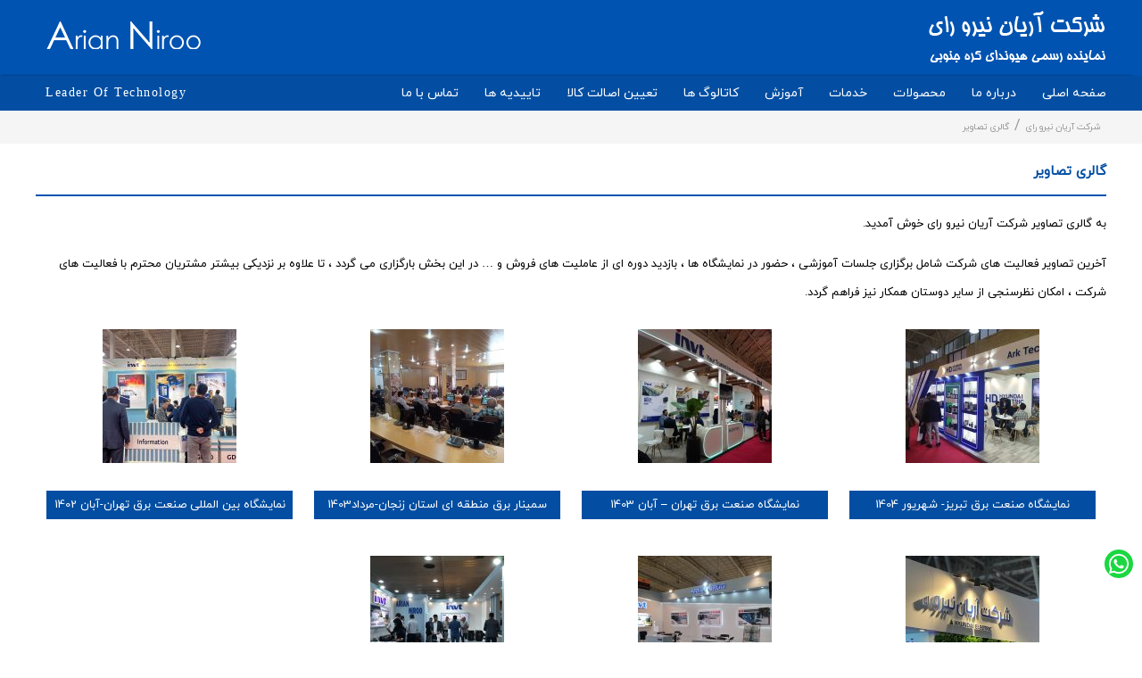

--- FILE ---
content_type: text/html; charset=UTF-8
request_url: https://arianniroo.com/%DA%AF%D8%A7%D9%84%D8%B1%DB%8C-%D8%AA%D8%B5%D8%A7%D9%88%DB%8C%D8%B1/
body_size: 8598
content:
<!DOCTYPE html>
<html dir="rtl" lang="fa-IR" dir="rtl">
<head>
    <meta charset="UTF-8">
    <meta name='robots' content='index, follow, max-image-preview:large, max-snippet:-1, max-video-preview:-1'/>
	<style>img:is([sizes="auto" i], [sizes^="auto," i]) {contain-intrinsic-size:3000px 1500px}</style>
	
	<!-- This site is optimized with the Yoast SEO plugin v26.4 - https://yoast.com/wordpress/plugins/seo/ -->
	<title>گالری تصاویر - شرکت آریان نیرو رای</title>
	<link rel="canonical" href="https://arianniroo.com/گالری-تصاویر/"/>
	<meta property="og:locale" content="fa_IR"/>
	<meta property="og:type" content="article"/>
	<meta property="og:title" content="گالری تصاویر - شرکت آریان نیرو رای"/>
	<meta property="og:description" content="به گالری تصاویر شرکت آریان نیرو رای خوش آمدید. آخرین تصاویر فعالیت های شرکت شامل برگزاری جلسات آموزشی ، حضور در نمایشگاه ها ، بازدید دوره ای از عاملیت های فروش و &#8230; در این بخش بارگزاری می گردد ، تا علاوه بر نزدیکی بیشتر مشتریان محترم با فعالیت های شرکت ، امکان نظرسنجی از سایر دوستان همکار نیز فراهم گردد."/>
	<meta property="og:url" content="https://arianniroo.com/گالری-تصاویر/"/>
	<meta property="og:site_name" content="شرکت آریان نیرو رای"/>
	<meta name="twitter:card" content="summary_large_image"/>
	<script type="application/ld+json" class="yoast-schema-graph">{"@context":"https://schema.org","@graph":[{"@type":"CollectionPage","@id":"https://arianniroo.com/%da%af%d8%a7%d9%84%d8%b1%db%8c-%d8%aa%d8%b5%d8%a7%d9%88%db%8c%d8%b1/","url":"https://arianniroo.com/%da%af%d8%a7%d9%84%d8%b1%db%8c-%d8%aa%d8%b5%d8%a7%d9%88%db%8c%d8%b1/","name":"گالری تصاویر - شرکت آریان نیرو رای","isPartOf":{"@id":"https://arianniroo.com/#website"},"primaryImageOfPage":{"@id":"https://arianniroo.com/%da%af%d8%a7%d9%84%d8%b1%db%8c-%d8%aa%d8%b5%d8%a7%d9%88%db%8c%d8%b1/#primaryimage"},"image":{"@id":"https://arianniroo.com/%da%af%d8%a7%d9%84%d8%b1%db%8c-%d8%aa%d8%b5%d8%a7%d9%88%db%8c%d8%b1/#primaryimage"},"thumbnailUrl":"https://arianniroo.com/wp-content/uploads/2025/09/Image-2-scaled.jpeg","breadcrumb":{"@id":"https://arianniroo.com/%da%af%d8%a7%d9%84%d8%b1%db%8c-%d8%aa%d8%b5%d8%a7%d9%88%db%8c%d8%b1/#breadcrumb"},"inLanguage":"fa-IR"},{"@type":"ImageObject","inLanguage":"fa-IR","@id":"https://arianniroo.com/%da%af%d8%a7%d9%84%d8%b1%db%8c-%d8%aa%d8%b5%d8%a7%d9%88%db%8c%d8%b1/#primaryimage","url":"https://arianniroo.com/wp-content/uploads/2025/09/Image-2-scaled.jpeg","contentUrl":"https://arianniroo.com/wp-content/uploads/2025/09/Image-2-scaled.jpeg","width":1920,"height":2560},{"@type":"BreadcrumbList","@id":"https://arianniroo.com/%da%af%d8%a7%d9%84%d8%b1%db%8c-%d8%aa%d8%b5%d8%a7%d9%88%db%8c%d8%b1/#breadcrumb","itemListElement":[{"@type":"ListItem","position":1,"name":"خانه","item":"https://arianniroo.com/"},{"@type":"ListItem","position":2,"name":"گالری تصاویر"}]},{"@type":"WebSite","@id":"https://arianniroo.com/#website","url":"https://arianniroo.com/","name":"شرکت آریان نیرو رای","description":"نماینده رسمی هیوندای کره جنوبی در ایران","publisher":{"@id":"https://arianniroo.com/#organization"},"potentialAction":[{"@type":"SearchAction","target":{"@type":"EntryPoint","urlTemplate":"https://arianniroo.com/?s={search_term_string}"},"query-input":{"@type":"PropertyValueSpecification","valueRequired":true,"valueName":"search_term_string"}}],"inLanguage":"fa-IR"},{"@type":"Organization","@id":"https://arianniroo.com/#organization","name":"آریان نیرو","url":"https://arianniroo.com/","logo":{"@type":"ImageObject","inLanguage":"fa-IR","@id":"https://arianniroo.com/#/schema/logo/image/","url":"https://arianniroo.com/wp-content/uploads/2022/01/arian-fav.jpg","contentUrl":"https://arianniroo.com/wp-content/uploads/2022/01/arian-fav.jpg","width":200,"height":200,"caption":"آریان نیرو"},"image":{"@id":"https://arianniroo.com/#/schema/logo/image/"}}]}</script>
	<!-- / Yoast SEO plugin. -->


<link rel="alternate" type="application/rss+xml" title="شرکت آریان نیرو رای &raquo; گالری تصاویر خوراک دسته" href="https://arianniroo.com/%da%af%d8%a7%d9%84%d8%b1%db%8c-%d8%aa%d8%b5%d8%a7%d9%88%db%8c%d8%b1/feed/"/>
<style id='classic-theme-styles-inline-css' type='text/css'>.wp-block-button__link{color:#fff;background-color:#32373c;border-radius:9999px;box-shadow:none;text-decoration:none;padding: calc(0.667em + 2px) calc(1.333em + 2px);font-size:1.125em}.wp-block-file__button{background:#32373c;color:#fff;text-decoration:none}</style>
<style id='global-styles-inline-css' type='text/css'>:root{--wp--preset--aspect-ratio--square:1;--wp--preset--aspect-ratio--4-3: 4/3;--wp--preset--aspect-ratio--3-4: 3/4;--wp--preset--aspect-ratio--3-2: 3/2;--wp--preset--aspect-ratio--2-3: 2/3;--wp--preset--aspect-ratio--16-9: 16/9;--wp--preset--aspect-ratio--9-16: 9/16;--wp--preset--color--black:#000;--wp--preset--color--cyan-bluish-gray:#abb8c3;--wp--preset--color--white:#fff;--wp--preset--color--pale-pink:#f78da7;--wp--preset--color--vivid-red:#cf2e2e;--wp--preset--color--luminous-vivid-orange:#ff6900;--wp--preset--color--luminous-vivid-amber:#fcb900;--wp--preset--color--light-green-cyan:#7bdcb5;--wp--preset--color--vivid-green-cyan:#00d084;--wp--preset--color--pale-cyan-blue:#8ed1fc;--wp--preset--color--vivid-cyan-blue:#0693e3;--wp--preset--color--vivid-purple:#9b51e0;--wp--preset--gradient--vivid-cyan-blue-to-vivid-purple:linear-gradient(135deg,rgba(6,147,227,1) 0%,#9b51e0 100%);--wp--preset--gradient--light-green-cyan-to-vivid-green-cyan:linear-gradient(135deg,#7adcb4 0%,#00d082 100%);--wp--preset--gradient--luminous-vivid-amber-to-luminous-vivid-orange:linear-gradient(135deg,rgba(252,185,0,1) 0%,rgba(255,105,0,1) 100%);--wp--preset--gradient--luminous-vivid-orange-to-vivid-red:linear-gradient(135deg,rgba(255,105,0,1) 0%,#cf2e2e 100%);--wp--preset--gradient--very-light-gray-to-cyan-bluish-gray:linear-gradient(135deg,#eee 0%,#a9b8c3 100%);--wp--preset--gradient--cool-to-warm-spectrum:linear-gradient(135deg,#4aeadc 0%,#9778d1 20%,#cf2aba 40%,#ee2c82 60%,#fb6962 80%,#fef84c 100%);--wp--preset--gradient--blush-light-purple:linear-gradient(135deg,#ffceec 0%,#9896f0 100%);--wp--preset--gradient--blush-bordeaux:linear-gradient(135deg,#fecda5 0%,#fe2d2d 50%,#6b003e 100%);--wp--preset--gradient--luminous-dusk:linear-gradient(135deg,#ffcb70 0%,#c751c0 50%,#4158d0 100%);--wp--preset--gradient--pale-ocean:linear-gradient(135deg,#fff5cb 0%,#b6e3d4 50%,#33a7b5 100%);--wp--preset--gradient--electric-grass:linear-gradient(135deg,#caf880 0%,#71ce7e 100%);--wp--preset--gradient--midnight:linear-gradient(135deg,#020381 0%,#2874fc 100%);--wp--preset--font-size--small:13px;--wp--preset--font-size--medium:20px;--wp--preset--font-size--large:36px;--wp--preset--font-size--x-large:42px;--wp--preset--spacing--20:.44rem;--wp--preset--spacing--30:.67rem;--wp--preset--spacing--40:1rem;--wp--preset--spacing--50:1.5rem;--wp--preset--spacing--60:2.25rem;--wp--preset--spacing--70:3.38rem;--wp--preset--spacing--80:5.06rem;--wp--preset--shadow--natural:6px 6px 9px rgba(0,0,0,.2);--wp--preset--shadow--deep:12px 12px 50px rgba(0,0,0,.4);--wp--preset--shadow--sharp:6px 6px 0 rgba(0,0,0,.2);--wp--preset--shadow--outlined:6px 6px 0 -3px rgba(255,255,255,1) , 6px 6px rgba(0,0,0,1);--wp--preset--shadow--crisp:6px 6px 0 rgba(0,0,0,1)}:where(.is-layout-flex){gap:.5em}:where(.is-layout-grid){gap:.5em}body .is-layout-flex{display:flex}.is-layout-flex{flex-wrap:wrap;align-items:center}.is-layout-flex > :is(*, div){margin:0}body .is-layout-grid{display:grid}.is-layout-grid > :is(*, div){margin:0}:where(.wp-block-columns.is-layout-flex){gap:2em}:where(.wp-block-columns.is-layout-grid){gap:2em}:where(.wp-block-post-template.is-layout-flex){gap:1.25em}:where(.wp-block-post-template.is-layout-grid){gap:1.25em}.has-black-color{color:var(--wp--preset--color--black)!important}.has-cyan-bluish-gray-color{color:var(--wp--preset--color--cyan-bluish-gray)!important}.has-white-color{color:var(--wp--preset--color--white)!important}.has-pale-pink-color{color:var(--wp--preset--color--pale-pink)!important}.has-vivid-red-color{color:var(--wp--preset--color--vivid-red)!important}.has-luminous-vivid-orange-color{color:var(--wp--preset--color--luminous-vivid-orange)!important}.has-luminous-vivid-amber-color{color:var(--wp--preset--color--luminous-vivid-amber)!important}.has-light-green-cyan-color{color:var(--wp--preset--color--light-green-cyan)!important}.has-vivid-green-cyan-color{color:var(--wp--preset--color--vivid-green-cyan)!important}.has-pale-cyan-blue-color{color:var(--wp--preset--color--pale-cyan-blue)!important}.has-vivid-cyan-blue-color{color:var(--wp--preset--color--vivid-cyan-blue)!important}.has-vivid-purple-color{color:var(--wp--preset--color--vivid-purple)!important}.has-black-background-color{background-color:var(--wp--preset--color--black)!important}.has-cyan-bluish-gray-background-color{background-color:var(--wp--preset--color--cyan-bluish-gray)!important}.has-white-background-color{background-color:var(--wp--preset--color--white)!important}.has-pale-pink-background-color{background-color:var(--wp--preset--color--pale-pink)!important}.has-vivid-red-background-color{background-color:var(--wp--preset--color--vivid-red)!important}.has-luminous-vivid-orange-background-color{background-color:var(--wp--preset--color--luminous-vivid-orange)!important}.has-luminous-vivid-amber-background-color{background-color:var(--wp--preset--color--luminous-vivid-amber)!important}.has-light-green-cyan-background-color{background-color:var(--wp--preset--color--light-green-cyan)!important}.has-vivid-green-cyan-background-color{background-color:var(--wp--preset--color--vivid-green-cyan)!important}.has-pale-cyan-blue-background-color{background-color:var(--wp--preset--color--pale-cyan-blue)!important}.has-vivid-cyan-blue-background-color{background-color:var(--wp--preset--color--vivid-cyan-blue)!important}.has-vivid-purple-background-color{background-color:var(--wp--preset--color--vivid-purple)!important}.has-black-border-color{border-color:var(--wp--preset--color--black)!important}.has-cyan-bluish-gray-border-color{border-color:var(--wp--preset--color--cyan-bluish-gray)!important}.has-white-border-color{border-color:var(--wp--preset--color--white)!important}.has-pale-pink-border-color{border-color:var(--wp--preset--color--pale-pink)!important}.has-vivid-red-border-color{border-color:var(--wp--preset--color--vivid-red)!important}.has-luminous-vivid-orange-border-color{border-color:var(--wp--preset--color--luminous-vivid-orange)!important}.has-luminous-vivid-amber-border-color{border-color:var(--wp--preset--color--luminous-vivid-amber)!important}.has-light-green-cyan-border-color{border-color:var(--wp--preset--color--light-green-cyan)!important}.has-vivid-green-cyan-border-color{border-color:var(--wp--preset--color--vivid-green-cyan)!important}.has-pale-cyan-blue-border-color{border-color:var(--wp--preset--color--pale-cyan-blue)!important}.has-vivid-cyan-blue-border-color{border-color:var(--wp--preset--color--vivid-cyan-blue)!important}.has-vivid-purple-border-color{border-color:var(--wp--preset--color--vivid-purple)!important}.has-vivid-cyan-blue-to-vivid-purple-gradient-background{background:var(--wp--preset--gradient--vivid-cyan-blue-to-vivid-purple)!important}.has-light-green-cyan-to-vivid-green-cyan-gradient-background{background:var(--wp--preset--gradient--light-green-cyan-to-vivid-green-cyan)!important}.has-luminous-vivid-amber-to-luminous-vivid-orange-gradient-background{background:var(--wp--preset--gradient--luminous-vivid-amber-to-luminous-vivid-orange)!important}.has-luminous-vivid-orange-to-vivid-red-gradient-background{background:var(--wp--preset--gradient--luminous-vivid-orange-to-vivid-red)!important}.has-very-light-gray-to-cyan-bluish-gray-gradient-background{background:var(--wp--preset--gradient--very-light-gray-to-cyan-bluish-gray)!important}.has-cool-to-warm-spectrum-gradient-background{background:var(--wp--preset--gradient--cool-to-warm-spectrum)!important}.has-blush-light-purple-gradient-background{background:var(--wp--preset--gradient--blush-light-purple)!important}.has-blush-bordeaux-gradient-background{background:var(--wp--preset--gradient--blush-bordeaux)!important}.has-luminous-dusk-gradient-background{background:var(--wp--preset--gradient--luminous-dusk)!important}.has-pale-ocean-gradient-background{background:var(--wp--preset--gradient--pale-ocean)!important}.has-electric-grass-gradient-background{background:var(--wp--preset--gradient--electric-grass)!important}.has-midnight-gradient-background{background:var(--wp--preset--gradient--midnight)!important}.has-small-font-size{font-size:var(--wp--preset--font-size--small)!important}.has-medium-font-size{font-size:var(--wp--preset--font-size--medium)!important}.has-large-font-size{font-size:var(--wp--preset--font-size--large)!important}.has-x-large-font-size{font-size:var(--wp--preset--font-size--x-large)!important}:where(.wp-block-post-template.is-layout-flex){gap:1.25em}:where(.wp-block-post-template.is-layout-grid){gap:1.25em}:where(.wp-block-columns.is-layout-flex){gap:2em}:where(.wp-block-columns.is-layout-grid){gap:2em}:root :where(.wp-block-pullquote){font-size:1.5em;line-height:1.6}</style>
<link rel='stylesheet' id='responsive-lightbox-nivo-css' href='https://arianniroo.com/wp-content/plugins/responsive-lightbox/assets/nivo/nivo-lightbox.css?ver=2.3.5' type='text/css' media='all'/>
<link rel='stylesheet' id='responsive-lightbox-nivo-default-css' href='https://arianniroo.com/wp-content/plugins/responsive-lightbox/assets/nivo/themes/default/default.css?ver=2.3.5' type='text/css' media='all'/>
<script type="text/javascript" src="https://arianniroo.com/wp-includes/js/jquery/jquery.js?ver=3.7.1" id="jquery-core-js"></script>
<script type="text/javascript" src="https://arianniroo.com/wp-includes/js/jquery/jquery-migrate.js?ver=3.4.1" id="jquery-migrate-js"></script>
<script type="text/javascript" src="https://arianniroo.com/wp-content/plugins/responsive-lightbox/assets/nivo/nivo-lightbox.js?ver=2.3.5" id="responsive-lightbox-nivo-js"></script>
<script type="text/javascript" src="https://arianniroo.com/wp-includes/js/underscore.min.js?ver=1.13.7" id="underscore-js"></script>
<script type="text/javascript" src="https://arianniroo.com/wp-content/plugins/responsive-lightbox/assets/infinitescroll/infinite-scroll.pkgd.js?ver=6.8.3" id="responsive-lightbox-infinite-scroll-js"></script>
<script type="text/javascript" id="responsive-lightbox-js-extra">//<![CDATA[
var rlArgs={"script":"nivo","selector":"lightbox","customEvents":"","activeGalleries":"1","effect":"fade","clickOverlayToClose":"1","keyboardNav":"1","errorMessage":"The requested content cannot be loaded. Please try again later.","woocommerce_gallery":"0","ajaxurl":"https:\/\/arianniroo.com\/wp-admin\/admin-ajax.php","nonce":"85aeae0898","preview":"false","postId":"1561"};
//]]></script>
<script type="text/javascript" src="https://arianniroo.com/wp-content/plugins/responsive-lightbox/js/front.js?ver=2.3.5" id="responsive-lightbox-js"></script>
<link rel="https://api.w.org/" href="https://arianniroo.com/wp-json/"/><link rel="alternate" title="JSON" type="application/json" href="https://arianniroo.com/wp-json/wp/v2/categories/39"/><link rel="EditURI" type="application/rsd+xml" title="RSD" href="https://arianniroo.com/xmlrpc.php?rsd"/>
<link rel="apple-touch-icon" sizes="180x180" href="/wp-content/uploads/fbrfg/apple-touch-icon.png">
<link rel="icon" type="image/png" sizes="32x32" href="/wp-content/uploads/fbrfg/favicon-32x32.png">
<link rel="icon" type="image/png" sizes="16x16" href="/wp-content/uploads/fbrfg/favicon-16x16.png">
<link rel="manifest" href="/wp-content/uploads/fbrfg/site.webmanifest">
<link rel="mask-icon" href="/wp-content/uploads/fbrfg/safari-pinned-tab.svg" color="#5bbad5">
<link rel="shortcut icon" href="/wp-content/uploads/fbrfg/favicon.ico">
<meta name="msapplication-TileColor" content="#da532c">
<meta name="msapplication-config" content="/wp-content/uploads/fbrfg/browserconfig.xml">
<meta name="theme-color" content="#ffffff"><!-- Analytics by WP Statistics - https://wp-statistics.com -->
    <meta name="description" content="نماینده رسمی هیوندای کره جنوبی در ایران">
    <meta name="viewport" content="width=device-width, initial-scale=1"/>
    <link rel="stylesheet" type="text/css" href="https://arianniroo.com/wp-content/themes/arianniroo/style.css?v=1.008"/>
    <script type="text/javascript" src="https://arianniroo.com/wp-content/themes/arianniroo/js/jquery.js"></script>
    <link rel="stylesheet" type="text/css" href="https://arianniroo.com/wp-content/themes/arianniroo/slick/slick.css"/>
    <link rel="stylesheet" type="text/css" href="https://arianniroo.com/wp-content/themes/arianniroo/slick/slick-theme.css"/>
    <script type="text/javascript" src="https://arianniroo.com/wp-content/themes/arianniroo/slick/slick.min.js"></script>
    <script type="text/javascript" src="https://arianniroo.com/wp-content/themes/arianniroo/js/theme.js"></script>
    <link rel="apple-touch-icon" sizes="57x57" href="https://arianniroo.com/wp-content/themes/arianniroo/image/favicon/favicon.ico">
    <link rel="manifest" href="https://arianniroo.com/wp-content/themes/arianniroo/image/favicon/manifest.json">
    <meta name="msapplication-TileColor" content="#0053b1">
    <meta name="theme-color" content="#0053b1">
    <script async>window.onload=function(){$(".slick-track").attr('aria-label','Slider');}
if('serviceWorker'in navigator){navigator.serviceWorker.register('https://arianniroo.com/sw.js').then(registration=>{console.log("Service Worker Registered");}).catch(e=>console.log(e));}</script>
</head>

<header>
	<div class="contianer_full background_color">
		<div class="contianer pre_header">
			<div class="right_logo">
				<a href="https://arianniroo.com">
					<img src="https://arianniroo.com/wp-content/themes/arianniroo/image/logo.png" alt="logo Arian Niroo" width="200" height="75">
					<!--<h1>شرکت آریان نیرو رای</h1>-->
					<!--<h2>نماینده رسمی هیوندای کره جنوبی</h2>-->
				</a>
			</div>
			<div class="left_logo">
				<img src="https://arianniroo.com/wp-content/themes/arianniroo/image/Arian.png" alt="hyundai" width="177" height="69">
			</div>
			                

			

		</div>
	</div>
	<div class="contianer_full background_menu">
		<div class="contianer">
			<div class="menu-main-container"><ul id="menu-main" class="arian_niroo_menu"><li class="menu-item menu-item-type-custom menu-item-object-custom menu-item-home menu-item-11"><a href="http://arianniroo.com">صفحه اصلی</a></li>
<li class="menu-item menu-item-type-post_type menu-item-object-page menu-item-203"><a href="https://arianniroo.com/%d9%85%d8%b9%d8%b1%d9%81%db%8c-%d8%b4%d8%b1%da%a9%d8%aa-%d8%a2%d8%b1%db%8c%d8%a7%d9%86-%d9%86%db%8c%d8%b1%d9%88/">درباره ما</a></li>
<li class="product_item menu-item menu-item-type-custom menu-item-object-custom menu-item-has-children menu-item-15"><a href="http://arianniroo.com/category/%d9%85%d8%ad%d8%b5%d9%88%d9%84%d8%a7%d8%aa/">محصولات</a>
<ul class="sub-menu">
	<li class="lvl-1 menu-item menu-item-type-taxonomy menu-item-object-category menu-item-has-children menu-item-445"><a href="https://arianniroo.com/%d9%85%d8%ad%d8%b5%d9%88%d9%84%d8%a7%d8%aa/%d9%87%db%8c%d9%88%d9%86%d8%af%d8%a7%db%8c-hyundai/">هیوندای | HYUNDAI</a>
	<ul class="sub-menu">
		<li class="menu-item menu-item-type-taxonomy menu-item-object-category menu-item-451"><a href="https://arianniroo.com/%d9%85%d8%ad%d8%b5%d9%88%d9%84%d8%a7%d8%aa/%d9%87%db%8c%d9%88%d9%86%d8%af%d8%a7%db%8c-hyundai/%da%a9%d9%84%db%8c%d8%af%d9%87%d8%a7%db%8c-%d9%85%db%8c%d9%86%db%8c%d8%a7%d8%aa%d9%88%d8%b1%db%8c-mcb/">کلیدهای مینیاتوری MCB</a></li>
		<li class="menu-item menu-item-type-taxonomy menu-item-object-category menu-item-450"><a href="https://arianniroo.com/%d9%85%d8%ad%d8%b5%d9%88%d9%84%d8%a7%d8%aa/%d9%87%db%8c%d9%88%d9%86%d8%af%d8%a7%db%8c-hyundai/%da%a9%d9%84%db%8c%d8%af%d9%87%d8%a7%db%8c-%d8%a7%d8%aa%d9%88%d9%85%d8%a7%d8%aa%db%8c%da%a9-%da%a9%d8%a7%d9%85%d9%be%da%a9%d8%aa-mccb/">کلیدهای اتوماتیک کمپکت MCCB</a></li>
		<li class="menu-item menu-item-type-taxonomy menu-item-object-category menu-item-452"><a href="https://arianniroo.com/%d9%85%d8%ad%d8%b5%d9%88%d9%84%d8%a7%d8%aa/%d9%87%db%8c%d9%88%d9%86%d8%af%d8%a7%db%8c-hyundai/%da%a9%d9%84%db%8c%d8%af%d9%87%d8%a7%db%8c-%d9%87%d9%88%d8%a7%db%8c%db%8c-acb/">کلیدهای هوایی ACB</a></li>
		<li class="menu-item menu-item-type-taxonomy menu-item-object-category menu-item-454"><a href="https://arianniroo.com/%d9%85%d8%ad%d8%b5%d9%88%d9%84%d8%a7%d8%aa/%d9%87%db%8c%d9%88%d9%86%d8%af%d8%a7%db%8c-hyundai/%da%a9%d9%86%d8%aa%d8%a7%da%a9%d8%aa%d9%88%d8%b1-mc/">کنتاکتور MC</a></li>
		<li class="menu-item menu-item-type-taxonomy menu-item-object-category menu-item-651"><a href="https://arianniroo.com/%d9%85%d8%ad%d8%b5%d9%88%d9%84%d8%a7%d8%aa/%d9%87%db%8c%d9%88%d9%86%d8%af%d8%a7%db%8c-hyundai/%d8%a8%db%8c%d9%85%d8%aa%d8%a7%d9%84-tor/">بیمتال TOR</a></li>
		<li class="menu-item menu-item-type-taxonomy menu-item-object-category menu-item-449"><a href="https://arianniroo.com/%d9%85%d8%ad%d8%b5%d9%88%d9%84%d8%a7%d8%aa/%d9%87%db%8c%d9%88%d9%86%d8%af%d8%a7%db%8c-hyundai/%da%a9%d9%84%db%8c%d8%af-%d8%ad%d8%b1%d8%a7%d8%b1%d8%aa%db%8c-mms/">کلید حرارتی MMS</a></li>
		<li class="menu-item menu-item-type-taxonomy menu-item-object-category menu-item-448"><a href="https://arianniroo.com/%d9%85%d8%ad%d8%b5%d9%88%d9%84%d8%a7%d8%aa/%d9%87%db%8c%d9%88%d9%86%d8%af%d8%a7%db%8c-hyundai/%d8%b1%d9%84%d9%87-%d8%ad%d9%81%d8%a7%d8%b8%d8%aa-%d9%85%d9%88%d8%aa%d9%88%d8%b1-%d8%af%db%8c%d8%ac%db%8c%d8%aa%d8%a7%d9%84-mpdr/">رله حفاظت موتور دیجیتال MPDR</a></li>
		<li class="menu-item menu-item-type-taxonomy menu-item-object-category menu-item-447"><a href="https://arianniroo.com/%d9%85%d8%ad%d8%b5%d9%88%d9%84%d8%a7%d8%aa/%d9%87%db%8c%d9%88%d9%86%d8%af%d8%a7%db%8c-hyundai/%d8%af%da%98%d9%86%da%a9%d8%aa%d9%88%d8%b1-%d8%ae%d9%84%d8%a7%d8%a1-vcb/">دژنکتور خلاء VCB</a></li>
		<li class="menu-item menu-item-type-taxonomy menu-item-object-category menu-item-453"><a href="https://arianniroo.com/%d9%85%d8%ad%d8%b5%d9%88%d9%84%d8%a7%d8%aa/%d9%87%db%8c%d9%88%d9%86%d8%af%d8%a7%db%8c-hyundai/%da%a9%d9%86%d8%aa%d8%a7%da%a9%d8%aa%d9%88%d8%b1-%d8%ae%d9%84%d8%a7%d8%a1-vc/">کنتاکتور خلاء VC</a></li>
		<li class="menu-item menu-item-type-taxonomy menu-item-object-category menu-item-446"><a href="https://arianniroo.com/%d9%85%d8%ad%d8%b5%d9%88%d9%84%d8%a7%d8%aa/%d9%87%db%8c%d9%88%d9%86%d8%af%d8%a7%db%8c-hyundai/%d8%af%d8%b1%d8%a7%db%8c%d9%88/">درایو</a></li>
	</ul>
</li>
	<li class="lvl-1 menu-item menu-item-type-taxonomy menu-item-object-category menu-item-has-children menu-item-455"><a href="https://arianniroo.com/%d9%85%d8%ad%d8%b5%d9%88%d9%84%d8%a7%d8%aa/%d8%a7%db%8c%d9%86%d9%88%d8%aa-invt/">اینوت | INVT</a>
	<ul class="sub-menu">
		<li class="menu-item menu-item-type-taxonomy menu-item-object-category menu-item-456"><a href="https://arianniroo.com/%d9%85%d8%ad%d8%b5%d9%88%d9%84%d8%a7%d8%aa/%d8%a7%db%8c%d9%86%d9%88%d8%aa-invt/%d8%af%d8%b1%d8%a7%db%8c%d9%88-lv/">درایو LV</a></li>
		<li class="menu-item menu-item-type-taxonomy menu-item-object-category menu-item-457"><a href="https://arianniroo.com/%d9%85%d8%ad%d8%b5%d9%88%d9%84%d8%a7%d8%aa/%d8%a7%db%8c%d9%86%d9%88%d8%aa-invt/%d8%af%d8%b1%d8%a7%db%8c%d9%88-mv/">درایو MV</a></li>
		<li class="menu-item menu-item-type-taxonomy menu-item-object-category menu-item-1652"><a href="https://arianniroo.com/%d9%85%d8%ad%d8%b5%d9%88%d9%84%d8%a7%d8%aa/%d8%a7%db%8c%d9%86%d9%88%d8%aa-invt/servo-system/">Servo System</a></li>
		<li class="menu-item menu-item-type-post_type menu-item-object-post menu-item-1554"><a href="https://arianniroo.com/%d9%85%d8%ad%d8%b5%d9%88%d9%84%d8%a7%d8%aa-invt-hmi/">HMI</a></li>
		<li class="menu-item menu-item-type-post_type menu-item-object-post menu-item-1607"><a href="https://arianniroo.com/plc-and-motion-controller/">PLC and Motion Controller</a></li>
		<li class="menu-item menu-item-type-taxonomy menu-item-object-category menu-item-1631"><a href="https://arianniroo.com/%d9%85%d8%ad%d8%b5%d9%88%d9%84%d8%a7%d8%aa/%d8%a7%db%8c%d9%86%d9%88%d8%aa-invt/accessory/">Accessory</a></li>
	</ul>
</li>
</ul>
</li>
<li class="menu-item menu-item-type-post_type menu-item-object-page menu-item-207"><a href="https://arianniroo.com/%d8%ae%d8%af%d9%85%d8%a7%d8%aa-%d9%be%d8%b3-%d8%a7%d8%b2-%d9%81%d8%b1%d9%88%d8%b4/">خدمات</a></li>
<li class="menu-item menu-item-type-taxonomy menu-item-object-category menu-item-221"><a href="https://arianniroo.com/%d8%a2%d9%85%d9%88%d8%b2%d8%b4%db%8c/">آموزش</a></li>
<li class="menu-item menu-item-type-post_type menu-item-object-page menu-item-209"><a href="https://arianniroo.com/%da%a9%d8%a7%d8%aa%d8%a7%d9%84%d9%88%da%af/">کاتالوگ ها</a></li>
<li class="menu-item menu-item-type-custom menu-item-object-custom menu-item-1335"><a href="https://esalathhi.ir">تعیین اصالت کالا</a></li>
<li class="product_item menu-item menu-item-type-custom menu-item-object-custom menu-item-has-children menu-item-484"><a href="http://arianniroo.com/%d8%aa%d8%a7%db%8c%db%8c%d8%af%db%8c%d9%87-%d9%87%d8%a7/">تاییدیه ها</a>
<ul class="sub-menu">
	<li class="menu-item menu-item-type-post_type menu-item-object-page menu-item-486"><a href="https://arianniroo.com/%d8%aa%d8%a7%db%8c%db%8c%d8%af%db%8c%d9%87-%d9%87%d8%a7%db%8c-%d8%af%d8%a7%d8%ae%d9%84%db%8c/">تاییدیه های داخلی</a></li>
	<li class="menu-item menu-item-type-post_type menu-item-object-page menu-item-485"><a href="https://arianniroo.com/%d8%aa%d8%a7%db%8c%db%8c%d8%af%db%8c%d9%87-%d9%87%d8%a7%db%8c-%d8%ae%d8%a7%d8%b1%d8%ac%db%8c/">تاییدیه های خارجی</a></li>
</ul>
</li>
<li class="menu-item menu-item-type-post_type menu-item-object-page menu-item-281"><a href="https://arianniroo.com/%d8%aa%d9%85%d8%a7%d8%b3-%d8%a8%d8%a7-%d9%85%d8%a7/">تماس با ما</a></li>
</ul></div>			<div class="slogan"><h3>Leader Of Technology</h3></div>
		</div>
	</div>
</header>
<div class="menu_key" onclick="ShowMenu()">
  <span></span>
  <span></span>
  <span></span>
</div>
<div class="responisve_menu">
  <div class="contianer">
    <div class="menu-%d8%b1%db%8c%d8%b3%d9%be%d8%a7%d9%86%d8%b3%db%8c%d9%88-%da%af%d9%88%d8%b4%db%8c-container"><ul id="menu-%d8%b1%db%8c%d8%b3%d9%be%d8%a7%d9%86%d8%b3%db%8c%d9%88-%da%af%d9%88%d8%b4%db%8c" class="arian_niroo_menu_responsive"><li class="menu-item menu-item-type-custom menu-item-object-custom menu-item-home menu-item-506"><a href="http://arianniroo.com">صفحه اصلی</a></li>
<li class="menu-item menu-item-type-post_type menu-item-object-page menu-item-511"><a href="https://arianniroo.com/%d9%85%d8%b9%d8%b1%d9%81%db%8c-%d8%b4%d8%b1%da%a9%d8%aa-%d8%a2%d8%b1%db%8c%d8%a7%d9%86-%d9%86%db%8c%d8%b1%d9%88/">درباره ما</a></li>
<li class="product_responsive menu-item menu-item-type-taxonomy menu-item-object-category menu-item-has-children menu-item-512"><a href="https://arianniroo.com/%d9%85%d8%ad%d8%b5%d9%88%d9%84%d8%a7%d8%aa/">محصولات</a>
<ul class="sub-menu">
	<li class="hyundai_responsive menu-item menu-item-type-taxonomy menu-item-object-category menu-item-has-children menu-item-514"><a href="https://arianniroo.com/%d9%85%d8%ad%d8%b5%d9%88%d9%84%d8%a7%d8%aa/%d9%87%db%8c%d9%88%d9%86%d8%af%d8%a7%db%8c-hyundai/">هیوندای | HYUNDAI</a>
	<ul class="sub-menu">
		<li class="menu-item menu-item-type-taxonomy menu-item-object-category menu-item-523"><a href="https://arianniroo.com/%d9%85%d8%ad%d8%b5%d9%88%d9%84%d8%a7%d8%aa/%d9%87%db%8c%d9%88%d9%86%d8%af%d8%a7%db%8c-hyundai/%da%a9%d9%84%db%8c%d8%af%d9%87%d8%a7%db%8c-%d9%85%db%8c%d9%86%db%8c%d8%a7%d8%aa%d9%88%d8%b1%db%8c-mcb/">کلیدهای مینیاتوری MCB</a></li>
		<li class="menu-item menu-item-type-taxonomy menu-item-object-category menu-item-522"><a href="https://arianniroo.com/%d9%85%d8%ad%d8%b5%d9%88%d9%84%d8%a7%d8%aa/%d9%87%db%8c%d9%88%d9%86%d8%af%d8%a7%db%8c-hyundai/%da%a9%d9%84%db%8c%d8%af%d9%87%d8%a7%db%8c-%d8%a7%d8%aa%d9%88%d9%85%d8%a7%d8%aa%db%8c%da%a9-%da%a9%d8%a7%d9%85%d9%be%da%a9%d8%aa-mccb/">کلیدهای اتوماتیک کامپکت MCCB</a></li>
		<li class="menu-item menu-item-type-taxonomy menu-item-object-category menu-item-524"><a href="https://arianniroo.com/%d9%85%d8%ad%d8%b5%d9%88%d9%84%d8%a7%d8%aa/%d9%87%db%8c%d9%88%d9%86%d8%af%d8%a7%db%8c-hyundai/%da%a9%d9%84%db%8c%d8%af%d9%87%d8%a7%db%8c-%d9%87%d9%88%d8%a7%db%8c%db%8c-acb/">کلیدهای هوایی ACB</a></li>
		<li class="menu-item menu-item-type-taxonomy menu-item-object-category menu-item-526"><a href="https://arianniroo.com/%d9%85%d8%ad%d8%b5%d9%88%d9%84%d8%a7%d8%aa/%d9%87%db%8c%d9%88%d9%86%d8%af%d8%a7%db%8c-hyundai/%da%a9%d9%86%d8%aa%d8%a7%da%a9%d8%aa%d9%88%d8%b1-mc/">کنتاکتور MC</a></li>
		<li class="menu-item menu-item-type-taxonomy menu-item-object-category menu-item-650"><a href="https://arianniroo.com/%d9%85%d8%ad%d8%b5%d9%88%d9%84%d8%a7%d8%aa/%d9%87%db%8c%d9%88%d9%86%d8%af%d8%a7%db%8c-hyundai/%d8%a8%db%8c%d9%85%d8%aa%d8%a7%d9%84-tor/">بیمتال TOR</a></li>
		<li class="menu-item menu-item-type-taxonomy menu-item-object-category menu-item-521"><a href="https://arianniroo.com/%d9%85%d8%ad%d8%b5%d9%88%d9%84%d8%a7%d8%aa/%d9%87%db%8c%d9%88%d9%86%d8%af%d8%a7%db%8c-hyundai/%da%a9%d9%84%db%8c%d8%af-%d8%ad%d8%b1%d8%a7%d8%b1%d8%aa%db%8c-mms/">کلید حرارتی MMS</a></li>
		<li class="menu-item menu-item-type-taxonomy menu-item-object-category menu-item-520"><a href="https://arianniroo.com/%d9%85%d8%ad%d8%b5%d9%88%d9%84%d8%a7%d8%aa/%d9%87%db%8c%d9%88%d9%86%d8%af%d8%a7%db%8c-hyundai/%d8%b1%d9%84%d9%87-%d8%ad%d9%81%d8%a7%d8%b8%d8%aa-%d9%85%d9%88%d8%aa%d9%88%d8%b1-%d8%af%db%8c%d8%ac%db%8c%d8%aa%d8%a7%d9%84-mpdr/">رله حفاظت موتور دیجیتال MPDR</a></li>
		<li class="menu-item menu-item-type-taxonomy menu-item-object-category menu-item-519"><a href="https://arianniroo.com/%d9%85%d8%ad%d8%b5%d9%88%d9%84%d8%a7%d8%aa/%d9%87%db%8c%d9%88%d9%86%d8%af%d8%a7%db%8c-hyundai/%d8%af%da%98%d9%86%da%a9%d8%aa%d9%88%d8%b1-%d8%ae%d9%84%d8%a7%d8%a1-vcb/">دژنکتور خلاء VCB</a></li>
		<li class="menu-item menu-item-type-taxonomy menu-item-object-category menu-item-525"><a href="https://arianniroo.com/%d9%85%d8%ad%d8%b5%d9%88%d9%84%d8%a7%d8%aa/%d9%87%db%8c%d9%88%d9%86%d8%af%d8%a7%db%8c-hyundai/%da%a9%d9%86%d8%aa%d8%a7%da%a9%d8%aa%d9%88%d8%b1-%d8%ae%d9%84%d8%a7%d8%a1-vc/">کنتاکتور خلاء VC</a></li>
		<li class="menu-item menu-item-type-taxonomy menu-item-object-category menu-item-518"><a href="https://arianniroo.com/%d9%85%d8%ad%d8%b5%d9%88%d9%84%d8%a7%d8%aa/%d9%87%db%8c%d9%88%d9%86%d8%af%d8%a7%db%8c-hyundai/%d8%af%d8%b1%d8%a7%db%8c%d9%88/">درایو</a></li>
	</ul>
</li>
	<li class="invt_responsive menu-item menu-item-type-taxonomy menu-item-object-category menu-item-has-children menu-item-515"><a href="https://arianniroo.com/%d9%85%d8%ad%d8%b5%d9%88%d9%84%d8%a7%d8%aa/%d8%a7%db%8c%d9%86%d9%88%d8%aa-invt/">اینوت | INVT</a>
	<ul class="sub-menu">
		<li class="menu-item menu-item-type-taxonomy menu-item-object-category menu-item-516"><a href="https://arianniroo.com/%d9%85%d8%ad%d8%b5%d9%88%d9%84%d8%a7%d8%aa/%d8%a7%db%8c%d9%86%d9%88%d8%aa-invt/%d8%af%d8%b1%d8%a7%db%8c%d9%88-lv/">درایو LV</a></li>
		<li class="menu-item menu-item-type-taxonomy menu-item-object-category menu-item-517"><a href="https://arianniroo.com/%d9%85%d8%ad%d8%b5%d9%88%d9%84%d8%a7%d8%aa/%d8%a7%db%8c%d9%86%d9%88%d8%aa-invt/%d8%af%d8%b1%d8%a7%db%8c%d9%88-mv/">درایو MV</a></li>
	</ul>
</li>
</ul>
</li>
<li class="menu-item menu-item-type-post_type menu-item-object-page menu-item-505"><a href="https://arianniroo.com/%d8%ae%d8%af%d9%85%d8%a7%d8%aa-%d9%be%d8%b3-%d8%a7%d8%b2-%d9%81%d8%b1%d9%88%d8%b4/">خدمات</a></li>
<li class="menu-item menu-item-type-taxonomy menu-item-object-category menu-item-972"><a href="https://arianniroo.com/%d8%a2%d9%85%d9%88%d8%b2%d8%b4%db%8c/">آموزشی</a></li>
<li class="menu-item menu-item-type-post_type menu-item-object-page menu-item-508"><a href="https://arianniroo.com/%da%a9%d8%a7%d8%aa%d8%a7%d9%84%d9%88%da%af/">کاتالوگ ها</a></li>
<li class="menu-item menu-item-type-custom menu-item-object-custom menu-item-1334"><a href="https://esalathhi.ir">تعیین اصالت کالا</a></li>
<li class="menu-item menu-item-type-post_type menu-item-object-page menu-item-513"><a href="https://arianniroo.com/%d8%aa%d8%a7%db%8c%db%8c%d8%af%db%8c%d9%87-%d9%87%d8%a7/">تاییدیه ها</a></li>
<li class="menu-item menu-item-type-post_type menu-item-object-page menu-item-507"><a href="https://arianniroo.com/%d8%aa%d9%85%d8%a7%d8%b3-%d8%a8%d8%a7-%d9%85%d8%a7/">تماس با ما</a></li>
</ul></div>  </div>
</div>
<div class="breadcrumbs contianer_full">
  <div class="contianer contianer-b">
  <!-- Breadcrumb NavXT 7.4.1 -->
<span property="itemListElement" typeof="ListItem"><a property="item" typeof="WebPage" title="Go to شرکت آریان نیرو رای." href="https://arianniroo.com" class="home"><span property="name">شرکت آریان نیرو رای</span></a><meta property="position" content="1"></span>/<span property="itemListElement" typeof="ListItem"><span property="name" class="archive taxonomy category current-item">گالری تصاویر</span><meta property="url" content="https://arianniroo.com/%da%af%d8%a7%d9%84%d8%b1%db%8c-%d8%aa%d8%b5%d8%a7%d9%88%db%8c%d8%b1/"><meta property="position" content="2"></span>  </div>
</div>
	<div class="contianer">
		<div class="center-content">
			<div class="title-container"><h3 class="title">گالری تصاویر</h3></div>
			<div class="content-container">
				<div class="gallery">
					<div class="image-container">
																	</div>
				</div>
				<div class="cat-description">
					<p>به گالری تصاویر شرکت آریان نیرو رای خوش آمدید.</p>
<p>آخرین تصاویر فعالیت های شرکت شامل برگزاری جلسات آموزشی ، حضور در نمایشگاه ها ، بازدید دوره ای از عاملیت های فروش و &#8230; در این بخش بارگزاری می گردد ، تا علاوه بر نزدیکی بیشتر مشتریان محترم با فعالیت های شرکت ، امکان نظرسنجی از سایر دوستان همکار نیز فراهم گردد.</p>
				</div>
			</div>
			<div class="clear"></div>
			<div class="content-container">
												<ul class="product-list">
																	<li>
							<a href="https://arianniroo.com/%d9%86%d9%85%d8%a7%db%8c%d8%b4%da%af%d8%a7%d9%87-%d8%b5%d9%86%d8%b9%d8%aa-%d8%a8%d8%b1%d9%82-%d8%aa%d8%a8%d8%b1%db%8c%d8%b2-%d8%b4%d9%87%d8%b1%db%8c%d9%88%d8%b1-1404/">
								<div class="image-container"><img width="150" height="150" src="https://arianniroo.com/wp-content/uploads/2025/09/Image-2-150x150.jpeg" class="attachment-thumbnail size-thumbnail wp-post-image" alt="" decoding="async"/></div>
								<h4 class="title">نمایشگاه صنعت برق تبریز- شهریور 1404</h4>
							</a>
						</li>
																	<li>
							<a href="https://arianniroo.com/%d9%86%d9%85%d8%a7%db%8c%d8%b4%da%af%d8%a7%d9%87-%d8%b5%d9%86%d8%b9%d8%aa-%d8%a8%d8%b1%d9%82-%d8%aa%d9%87%d8%b1%d8%a7%d9%86-%d8%a2%d8%a8%d8%a7%d9%86-1403/">
								<div class="image-container"><img width="150" height="150" src="https://arianniroo.com/wp-content/uploads/2024/12/processed-3-150x150.jpeg" class="attachment-thumbnail size-thumbnail wp-post-image" alt="" decoding="async"/></div>
								<h4 class="title">نمایشگاه صنعت برق تهران &#8211; آبان 1403</h4>
							</a>
						</li>
																	<li>
							<a href="https://arianniroo.com/%d8%b3%d9%85%db%8c%d9%86%d8%a7%d8%b1-%d8%a8%d8%b1%d9%82-%d9%85%d9%86%d8%b7%d9%82%d9%87-%d8%a7%db%8c%db%8c-%d8%a7%d8%b3%d8%aa%d8%a7%d9%86-%d8%b2%d9%86%d8%ac%d8%a7%d9%86-%d9%85%d8%b1%d8%af%d8%a7%d8%af14/">
								<div class="image-container"><img width="150" height="150" src="https://arianniroo.com/wp-content/uploads/2024/08/media_20240812_093217_1449475061674427049-150x150.jpg" class="attachment-thumbnail size-thumbnail wp-post-image" alt="" decoding="async"/></div>
								<h4 class="title">سمینار برق منطقه ای استان زنجان-مرداد1403</h4>
							</a>
						</li>
																	<li>
							<a href="https://arianniroo.com/%d9%86%d9%85%d8%a7%db%8c%d8%b4%da%af%d8%a7%d9%87-%d8%a8%db%8c%d9%86-%d8%a7%d9%84%d9%85%d9%84%d9%84%db%8c-%d8%b5%d9%86%d8%b9%d8%aa-%d8%a8%d8%b1%d9%82-%d8%aa%d9%87%d8%b1%d8%a7%d9%86-%d8%a2%d8%a8%d8%a7/">
								<div class="image-container"><img width="150" height="150" src="https://arianniroo.com/wp-content/uploads/2023/12/C6905884-CD63-427C-A863-CDADD5705362-150x150.jpg" class="attachment-thumbnail size-thumbnail wp-post-image" alt="" decoding="async"/></div>
								<h4 class="title">نمایشگاه بین المللی صنعت برق تهران-آبان 1402</h4>
							</a>
						</li>
																	<li>
							<a href="https://arianniroo.com/%d9%86%d9%85%d8%a7%db%8c%d8%b4%da%af%d8%a7%d9%87-%d8%b5%d9%86%d8%b9%d8%aa-%d8%a8%d8%b1%d9%82-%d8%a7%d8%b5%d9%81%d9%87%d8%a7%d9%86-1402/">
								<div class="image-container"><img width="150" height="150" src="https://arianniroo.com/wp-content/uploads/2023/10/5FCFBBFE-03FB-48BD-B4F3-8938622E376E-150x150.jpg" class="attachment-thumbnail size-thumbnail wp-post-image" alt="" decoding="async"/></div>
								<h4 class="title">نمایشگاه صنعت برق اصفهان 1402</h4>
							</a>
						</li>
																	<li>
							<a href="https://arianniroo.com/%d9%86%d9%85%d8%a7%db%8c%d8%b4%da%af%d8%a7%d9%87-%da%a9%db%8c%d8%b4/">
								<div class="image-container"><img width="150" height="150" src="https://arianniroo.com/wp-content/uploads/2022/01/IMG_20200723_172642fffffffff-150x150.jpg" class="attachment-thumbnail size-thumbnail wp-post-image" alt="" decoding="async"/></div>
								<h4 class="title">نمایشگاه برق اصفهان 1399 ( اینوت )</h4>
							</a>
						</li>
																	<li>
							<a href="https://arianniroo.com/%d9%86%d9%85%d8%a7%db%8c%d8%b4%da%af%d8%a7%d9%87-%d8%aa%d8%a8%d8%b1%db%8c%d8%b2/">
								<div class="image-container"><img width="150" height="150" src="https://arianniroo.com/wp-content/uploads/2022/01/photo5861906648916933065-150x150.jpg" class="attachment-thumbnail size-thumbnail wp-post-image" alt="" decoding="async"/></div>
								<h4 class="title">نمایشگاه صنعت تبریز 1401 (اینوت)</h4>
							</a>
						</li>
									</ul>
											</div>
		</div>
	</div>
<footer>
  <div class="social">
    <p>آریان نیرو در شبکه های اجتماعی</p>
    <div class="social_media">
                              
      <a href="https://www.aparat.com/ariannirooray/videos" target="_blank" rel="noreferrer">
        <img src="https://arianniroo.com/wp-content/themes/arianniroo/image/aparat.png" alt="aparat" width="27" height="27">
      </a>
      <a href="" target="_blank" rel="noreferrer">
        <img src="https://arianniroo.com/wp-content/themes/arianniroo/image/facebook.png" alt="facebook" width="27" height="27">
      </a>
      <a href="" target="_blank" rel="noreferrer">
        <img src="https://arianniroo.com/wp-content/themes/arianniroo/image/twitter.png" alt="twitter" width="27" height="27">
      </a>
      <a href="https://t.me/arian_niroo_ray" target="_blank" rel="noreferrer">
        <img src="https://arianniroo.com/wp-content/themes/arianniroo/image/telegram.png" alt="telegram" width="27" height="27">
      </a>
      <a href="https://instagram.com/arian_niroo_ray" target="_blank" rel="noreferrer">
        <img src="https://arianniroo.com/wp-content/themes/arianniroo/image/instagram.png" alt="instagram" width="27" height="27">
      </a>
    </div>
    <p>
      <svg xmlns="http://www.w3.org/2000/svg" xmlns:xlink="http://www.w3.org/1999/xlink" width="172.156mm" height="1.411mm">
      <image x="0px" y="0px" width="100%" height="4px" xlink:href="[data-uri]"/>
      </svg>
    </p>
  </div>
  <div class="whatsapp" onclick="showModalWhatsapp();">

          <img src="https://arianniroo.com/wp-content/themes/arianniroo/image/whatsapp.png" alt="whatsapp" width="32" height="32">
    

  </div>
  <div class="contianer_full footer_background">
      <div class="contianer">
        <div class="footer_menu_row"><div class="menu-%d9%85%d9%86%d9%88-%d9%81%d9%88%d8%aa%d8%b1-container"><ul id="menu-%d9%85%d9%86%d9%88-%d9%81%d9%88%d8%aa%d8%b1" class="footer_menu"><li class="menu-item menu-item-type-post_type menu-item-object-page menu-item-493"><a href="https://arianniroo.com/%da%af%d8%a7%d9%84%d8%b1%db%8c-%d8%aa%d8%b5%d8%a7%d9%88%db%8c%d8%b1/">گالری تصاویر</a></li>
<li class="menu-item menu-item-type-post_type menu-item-object-page menu-item-494"><a href="https://arianniroo.com/%d8%aa%d8%a7%db%8c%db%8c%d8%af%db%8c%d9%87-%d9%87%d8%a7/">تاییدیه ها</a></li>
<li class="menu-item menu-item-type-post_type menu-item-object-page menu-item-496"><a href="https://arianniroo.com/%d9%85%d8%b9%d8%b1%d9%81%db%8c-%d8%b4%d8%b1%da%a9%d8%aa-%d8%a2%d8%b1%db%8c%d8%a7%d9%86-%d9%86%db%8c%d8%b1%d9%88/">معرفی شرکت</a></li>
<li class="menu-item menu-item-type-post_type menu-item-object-page menu-item-497"><a href="https://arianniroo.com/%d8%af%d8%a7%d9%86%d9%84%d9%88%d8%af-%d9%86%d8%b1%d9%85-%d8%a7%d9%81%d8%b2%d8%a7%d8%b1/">دانلود نرم افزار</a></li>
<li class="menu-item menu-item-type-custom menu-item-object-custom menu-item-1336"><a href="https://esalathhi.ir">تعیین اصالت کالا</a></li>
<li class="menu-item menu-item-type-post_type menu-item-object-page menu-item-495"><a href="https://arianniroo.com/%d8%aa%d9%85%d8%a7%d8%b3-%d8%a8%d8%a7-%d9%85%d8%a7/">تماس با ما</a></li>
</ul></div></div>
      </div>
  </div>
  <div class="footer_row">
    <div class="contianer">
      <div class="right_footer">
        <p>کلیه حقوق مادی و معنوی این وب سایت برای شرکت آریان نیرو محفوظ است.</p>
      </div>
      <div class="left_footer">
        <a href="https://arianniroo.com/%d8%af%d8%a7%d9%86%d9%84%d9%88%d8%af-%d9%86%d8%b1%d9%85-%d8%a7%d9%81%d8%b2%d8%a7%d8%b1/">
          <img src="https://arianniroo.com/wp-content/themes/arianniroo/image/android-file.png" alt="Android" width="120" height="36">
        </a>
        <a href="https://arianniroo.com/%d8%af%d8%a7%d9%86%d9%84%d9%88%d8%af-%d9%86%d8%b1%d9%85-%d8%a7%d9%81%d8%b2%d8%a7%d8%b1/">
          <img src="https://arianniroo.com/wp-content/themes/arianniroo/image/ios-file.png" alt="IOS" width="120" height="36">
        </a>
      </div>
    </div>
  </div>
  <div class="whatsapp_modal">
    <span class="close_whatsapp" onclick="closeModal()">بستن</span>
    <div class="brand_section">
        <a href="javascript:void(0);" onclick="showNext(1)">تجهیزات تابلویی</a>
        <a href="javascript:void(0);" onclick="showNext(2)">درایو</a>
    </div>

<div class="city_section hide">
    <p>
لطفاً استان خود را انتخاب نمایید.
    </p>
    <div class="city_list">
      <ul>
        <li value="2"><span>آذربایجان شرقی</span></li>
        <li value="2"><span>آذربایجان غربی</span></li>
        <li value="3"><span>اردبیل</span></li>
        <li value="1"><span>اصفهان</span></li>
        <li value="4"><span>البرز</span></li>
        <li value="4"><span>ایلام</span></li>
        <li value="0"><span>بوشهر</span></li>
        <li value="5"><span>تهران</span></li>
        <li value="1"><span>چهارمحال و بختیاری</span></li>
        <li value="1"><span>خراسان جنوبی</span></li>
        <li value="1"><span>خراسان رضوی</span></li>
        <li value="1"><span>خراسان شمالی</span></li>
        <li value="3"><span>خوزستان</span></li>
        <li value="3"><span>زنجان</span></li>
        <li value="3"><span>سمنان</span></li>
        <li value="3"><span>سیستان و بلوچستان</span></li>
        <li value="0"><span>فارس</span></li>
        <li value="3"><span>قزوین</span></li>
        <li value="2"><span>قم</span></li>
        <li value="4"><span>کردستان</span></li>
        <li value="2"><span>کرمان</span></li>
        <li value="4"><span>کرمانشاه</span></li>
        <li value="0"><span>کهگیلویه و بویر احمد</span></li>
        <li value="2"><span>گلستان</span></li>
        <li value="3"><span>گیلان</span></li>
        <li value="4"><span>لرستان</span></li>
        <li value="2"><span>مازندران</span></li>
        <li value="3"><span>مرکزی</span></li>
        <li value="2"><span>هرمزگان</span></li>
        <li value="4"><span>همدان</span></li>
        <li value="1"><span>یزد</span></li>
      </ul>
    </div>
    <div class="operator_section">

    </div>
</div> 
  </div>
<script>$('.city_list >ul>li').click(function(e){var value=$(this).attr('value');var work=$(this).attr('work');var valueCity=$(this).find('a').text();var supportVal1='<a target="_blank" href="https://wa.me/989199990223"></a>';var supportVal2='<a target="_blank" href="https://wa.me/989213495261"></a>';var supportVal3='<a target="_blank" href="https://wa.me/989126541925"></a>';var supportVal4='<a target="_blank" href="https://wa.me/989126541925"></a>';var supportVal5='<a target="_blank" href="https://wa.me/989193124036"></a>';var supportVal6='<a target="_blank" href="https://wa.me/989126541925"></a>';$('.city_list').addClass('fadeOut');$('.whatsapp_modal p').hide();$(".city_list").animate({height:"0"},300);if(value==0&&work=='drive'||value==1&&work=='drive'||value==2&&work=='drive'||value==3&&work=='drive'||value==4&&work=='drive'||value==5&&work=='drive'){$(".operator_section").append(supportVal1);$(".operator_section a").text('تماس با کارشناس'+' '+valueCity);}else if(value==1){$(".operator_section").append(supportVal2);$(".operator_section a").text('تماس با کارشناس'+' '+valueCity);}else if(value==2){$(".operator_section").append(supportVal3);$(".operator_section a").text('تماس با کارشناس'+' '+valueCity);}else if(value==3){$(".operator_section").append(supportVal4);$(".operator_section a").text('تماس با کارشناس'+' '+valueCity);}else if(value==4){$(".operator_section").append(supportVal5);$(".operator_section a").text('تماس با کارشناس'+' '+valueCity);}else if(value==0){$(".operator_section").append(supportVal6);$(".operator_section a").text('تماس با کارشناس'+' '+valueCity);}else if(value==5){function random_item(items){return items[Math.floor(Math.random()*items.length)];}var items=[supportVal2,supportVal3,supportVal4,supportVal5];$(".operator_section").append(random_item(items));$(".operator_section a").text('تماس با کارشناس'+' '+valueCity);}});$('#product_select').on('change',function(e){var optionSelected=$("option:selected",this);var valueSelected=this.value;if(valueSelected=='سایر'){$('#etc_product').show();$('#etc_product').addClass('wpcf7-validates-as-required');$('.menu-select').hide();$('.menu-select select').removeClass('wpcf7-validates-as-required');}});</script>
</footer>

</html>




--- FILE ---
content_type: text/css
request_url: https://arianniroo.com/wp-content/themes/arianniroo/style.css?v=1.008
body_size: 6412
content:
/*
Theme Name: arianniroo
Author: Vahiddelnavaz
Author URI: http://vahiddelnavaz.ir
*/
@font-face {
  font-family: iranyekan;
  font-style: normal;
  font-weight: normal;
  src: url('fonts/iranyekanwebregularfanum.woff') format('woff');
}

body {
  margin: 0;
  padding: 0;
  font-family: iranyekan;
}

.contianer {
  max-width: 1200px;
  min-width: 1200px;
  width: 100%;
  display: block;
  margin: 0 auto;
}

.contianer-full {
  width: 100%;
}

.background_color {
  background: #0053b1;

}

.background_menu {
        box-shadow: -5px -5px 3px -6px #000000;

  background: #034ea2;
}

.pre_header {
  overflow: hidden;
}

.left_logo {
  float: left;
  position: relative;
}

.left_logo img {
    padding: 5px 10px;
    display: block;
}
.right_logo h1 {
    font-size: 19.3px;
    color: #fff;
    font-weight: 300;
    margin: 0;
    margin-bottom: 3px;
}
.right_logo h2 {
    font-size: 12px;
    text-decoration: none;
    color: #fff;
    font-weight: 500;
    margin: 0;
}
.right_logo {
  float: right;
}
.right_logo a {
    text-decoration: none;
    display: block;
}
.right_logo img {
  display: block;
  margin-top: 5px;
  margin-bottom: 5px;
}
.menu-main-container {
    width: 80%;
    display: inline-block;
    box-sizing: border-box;    
}
.slogan {
    display: inline-block;
    width: 19.5%;
    box-sizing: border-box;
    text-align: left;
}
.slogan h3 {
    margin: 0;
    font-size: 14px;
    font-weight: 100;
    color: #fff;
    letter-spacing: 1.5px;
    padding-left: 10px;
    font-family: cursive;
}
ul#menu-main {
  list-style-type: none;
  margin: 0;
  padding: 0;
  position: relative;
}

#menu-main li {
  display: inline-block;
  padding: 10px 12px;
  transition: 0.3s;
  font-size: 14px;
  position:relative;
}

#menu-main>li a {
  color: #fff;
  text-decoration: none;
  position: relative;
  font-size:14px;
}

#menu-main>li a:after {
  height: 2px;
  width: 0;
  position: absolute;
  content: '';
  bottom: -5px;
  z-index: 1;
  background: #fff;
  right: 0;
  border-radius: 5px;
  opacity: 0;
  transition: 0.2s;
}

#menu-main>li a:hover:after {
  opacity: 1;
  transition: 0.2s;
  width: 100%;
}

#menu-main > li:first-child {
    padding-right: 0;
}

ul.slide {
  list-style-type: none;
  margin: 0;
  padding: 0;
}

.slide .content_slider img {
  width: 100%;
  height:auto;
}

ul.slide li {
  position: relative;
}
.slider .slick-initialized .slick-slide {
    height:90vh;
}
.details_slide {
  position: absolute;
  top: 15%;
  right: 0;
  width: 300px;
  box-sizing: border-box;
  background: #034ea2;
  padding: 10px;
}
.details_slide.hide {
    opacity:0;
    transition:2s;
    transform: translate(0, -100%);
}
.details_slide.animated {
    opacity:0.8;
    transition:2s;
transform: translate(0%, 0%);
}

.details_slide h2 {
    color: #ffffff;
    border-bottom: 1px solid #ffffff;
    font-size: 1em;
    padding-bottom: 5px;
    font-weight: 700;
    margin: 0;
}

.details_slide p {
  color: #ffffff;
}

.slider {
  overflow: hidden;
  border-bottom: 3px solid #034ea2;
}

ul.products_list {
  list-style-type: none;
  margin: 0;
  padding: 0;
}

.products {
  margin: 25px 0;
}

.product_row .title_product h2 {
    display: block;
    margin: 0;
    padding: 10px 10px;
    font-size: 14px;
    font-weight: 100;
    text-shadow: 3px 3px 3px #000;
    max-height: 19px;
    overflow: hidden;
    line-height: 1.8;
    color:#fff;
}

.product_row .image_product img {
  margin: 0 auto;
  max-width: 100%;
}

.product_row .image_product {
  padding-top: 15px;
}

.product_row a {
    margin: 5px 5px;
    background: #034ea2;
    text-align: center;
    display: block;
    text-decoration: none;
    color: #ffffff;
    border-bottom: 2px solid #034ea2;
    box-shadow: 0 0 3px #3a3a3a;
    border-radius: 5px;
    transition: 0.3s;
}
.product_row a:hover {
    border-bottom: 2px solid #034ea2;
    box-shadow: 0 0 3px #034ea2;
    transition:0.3s;
}
.shadow {
    box-shadow: 2px 1px 3px 0px #000000;
    border-radius: 10px;
}

.red_line {
  display: block;
  height: 5px;
  background: #034ea2;
  margin: 50px 0;
}

.six_box {
  overflow: hidden;
}
.bnt_row {
    display: flex;
    padding: 10px 0;
    font-size: 13px;
    color: #004cbd;
    justify-content: flex-end;
}
.bnt_row span:first-child {
    transform: rotate(180deg);
    padding-right: 10px;
    
}
.box {
    float: right;
    width: 30%;
    padding: 0 25px;
    margin: 2% 1.6%;
    box-sizing: border-box;
    border: 1px solid #e1e1e1;
    transition: 0.3s;
    text-decoration: none;
    color: #333;
    text-align: right;
}

.box:hover {
  background: yellow;
  transition: 0.3s;
}

.box:hover a span {
  transform: rotate(150deg);
  transition: 0.3s;
}

.box:hover img {
  border-bottom-right-radius: 15px;
  transition: 0.3s;
  border-top-left-radius: 15px;
  border-bottom-left-radius: 15px;
}

.box h3 {
  color: #034ea2;
  text-align: right;
  padding: 5px 0px;
  margin: 5px 0px;
  font-size: 14px;
}

.box img {
  box-shadow: 0px 0px 2px 0px #034ea2;
  transition: 0.3s;
}

.box p {
  padding: 0px 0;
  margin: 0px auto;
  font-size: 13px;
  text-align: justify;
  padding-bottom: 10px;
  border-bottom: 1px solid #034ea2;
}

.box a {
  padding: 10px 0;
  display: block;
  text-align: right;
  margin: 0 auto;
  text-decoration: none;
  font-size: 12px;
  color: #034ea2;
}

.box a span {
  display: inline-block;
  transform: rotate(180deg);
  box-sizing: border-box;
  padding-right: 5px;
  font-size: 1.2em;
  transition: 0.3s;
  color: #034ea2;
}
.box a span:last-child{
    transform: rotate(0);
    font-size: 1em ;
}
.social {
  text-align: center;
}

.social p {
  color: #034ea2;
  font-size: 12.1px;
  font-weight: 700;
}

.footer_row {
    background: #034ea2;
  overflow: hidden;
}

.right_footer p {
  margin: 0;
  color: white;
  font-size: 12px;
  padding: 15px 0;
}

.right_footer {
  float: right;
}

.left_footer {
  float: left;
  text-align: left;
  padding-top: 3px;
}

.right_footer, .left_footer {
  width: 50%;
  display: inline-block;
  box-sizing: border-box;
}

.sub-menu {
  margin: 0;
  padding: 0;
  list-style-type: none;
  display: block;
  position: absolute;
  top: 40px;
  background: #0053b1;
  z-index: -1;
  opacity: 0;
  width: 250px;
  right: 0;
  transform: translate(-10px, 0px);
  transition: 1s;
  box-shadow: 0px 4px 3px -1px #333;
  list-style-type: none;
}
#menu-main .sub-menu .sub-menu {
    right:250px;
    top:0;
}
#menu-main .sub-menu>li:hover ul {
  opacity: 1;
  transition: 0.1s;
  z-index: 1;
  transform: translate(0px, 0px);
}

#menu-main .sub-menu li a:before {
  content: "\276F";
  padding-left: 5px;
  vertical-align: middle;
  font-size: 11px;
}
.arian_niroo_menu>li:hover > ul {
    opacity: 1;
    transition: 0.1s;
    z-index: 1;
    transform: translate(0px, 0px);
}
.social_media a {
    text-decoration: none;
    margin: 5px;
    display: inline-flex;
}
#menu-main .sub-menu li {
    display:block;
    padding: 5px 5px;
}
#menu-main .sub-menu >li a {
    padding: 5px 0;
    display: block;
}
#menu-main .sub-menu li:hover {
    background: #003066;
}
svg {
  max-width: 100%;
}

/*[dir='rtl'] .slick-prev, [dir='rtl'] .slick-next {*/
/*  display: none !important;*/
/*}*/

.footer_row a {
  text-decoration: none;
}

.responisve_menu, .menu_key {
  display: none;
}

.title-container h3 {
    color: #034ea2;
    border-bottom: 2px solid #0053b1;
    padding-bottom: 10px;
}

.contianer-b {
  padding: 5px 0;
  color:#959595;
}

.breadcrumbs {
  background: #f5f5f5;
}

.contianer-b span {
  font-size: 10px;
  padding: 3px;
      direction: rtl;
    display: inline-block;
}

.contianer-b a {
  text-decoration: none;
  color: #959595;
}

.menu_key span {
  background: #fff;
  height: 2px;
  width: 30px;
  display: list-item;
  margin-bottom: 8px;
}

.menu_key {
  position: absolute;
  right: 10px;
  top: 40px;
  cursor: pointer;
}

.center-content {
  line-height: 2.5em;
  font-size: 13px;
}

.content-contianer {
  min-height: 300px;
  overflow: hidden;
}

.inner-content {
  width: 100%;
}

.content-image {
  float: right;
  width: 30%;
  position:relative;
}

.content-image img {
  height: auto;
  max-width: 100%;
}

.inner-content.has_thumbnail {
  box-sizing: border-box;
  display: inline-block;
  float: right;
  width: 70%;
}
.extra_image {
    display: flex;
    flex-direction: row;
}
.extra_image img {
    display: inline-flex;
    flex-direction: row;
    width: 33.33% !important;
    box-sizing: border-box;
    padding: 5px;
    border: 1px solid #e1e1e1;
    cursor: pointer;
}
.back_to_original {
    position: absolute;
    z-index: 1;
    right: 0;
    top: 5px;
    font-size: 1.5em;
    box-shadow: 0px 0px 3px 1px #afafaf;
    cursor: pointer;
    padding: 10px;
    height: 10px;
    width: 10px;
    border-radius: 50%;
    line-height: 0.7;
    color: #f00;
    opacity: 0;
    transition: 0.3s;
    transform: scale(0);
}
.back_to_original.show {
    opacity: 1;
    transition: 0.3s;
    transform: scale(1);
}
/*******************************نمایندگی ها ******************/
.header_table, .representatives {
  display: table;
  width: 100%;
  font-size: 12px;
  border-collapse: collapse;
}

.header_table>div, .representatives>div {
  display: table-cell;
  padding: 10px 5px;
}

.representatives>div {
  border: 1px solid #e1e1e1;
}

.representatives.active {
  display: table !important;
}

.header_table.active {
  display: table !important;
}

.header_table {
  background: #f10001;
  display: none;
}

.header_table div {
  color: #fff;
}

.coulmn1 {
  width: 12%;
}

.coulmn2 {
  width: 10%;
}

.coulmn3 {
  width: 10%;
}

.coulmn4 {
  width: 10%;
}

.coulmn5 {
  width: 8%;
}

.coulmn6 {
  width: 8%;
}

.coulmn7 {
  width: 8%;
}

.coulmn8 {
  width: 20%;
}

.tab {
  padding-top: 50px;
  margin-bottom: 20px;
  position: relative;
  overflow: hidden;
  background: #fff;
  width: 100%;
  margin: 0 auto;
  line-height: 1.5;
  font-weight: 300;
  color: #888;
  -webkit-font-smoothing: antialiased;
}

.tabs {
  display: table;
  position: relative;
  overflow: hidden;
  margin: 0;
  padding: 0;
  width: 100%;
}

.tabs li {
  float: right;
  line-height: 38px;
  overflow: hidden;
  padding: 0;
  width: 33.33%;
  box-sizing: border-box;
  position: relative;
}

.tabs a {
  background-color: #eff0f2;
  color: #000;
  font-weight: 500;
  display: block;
  letter-spacing: 0;
  outline: none;
  padding: 0 20px;
  text-decoration: none;
  -webkit-transition: all 0.2s ease-in-out;
  -moz-transition: all 0.2s ease-in-out;
  transition: all 0.2s ease-in-out;
  border-bottom: 2px solid #082d56;
  cursor: pointer;

}

.tabs_item {
  display: none;
  padding: 30px 0;
  overflow: hidden;
}

.tabs_item:first-child {
  display: block;
}

.current a {
  color: #fff;
  background: #034ea2;
}

.cataluge_file img {
  width: 50px;
  float: right;
}

.cataluge_file span {
  float: right;
  padding-right: 10px;
  line-height: 4em;
  color: black;
  text-decoration: underline;
}

.main_section {
  clear:both;
}

.catalouge_item {
  float: right;
  width: 20%;
  display:none;
  text-align: center;
  margin: 2.5%;
  box-sizing: border-box;
  box-shadow: 0px 0px 3px 3px #e1e1e1;
}
.catalouge_item.active {
    display:inline-block;
}
.image_product_cataluge {
    padding: 15px;
}
.image_product_cataluge img {
  max-width: 100%;
}

.catalouge_item a {
  text-decoration: none;
  text-indent: 20px;
  display: inline-block;
  color: white;
  background: #034ea2;
  padding: 5px 10px;
  font-size: 13px;
  font-weight: 300;
  border-top-left-radius: 5px;
  border-bottom-left-radius: 5px;
  position: relative;
}

.catalouge_item a:before {
  content: '';
  background-image: url(image/pdf.svg);
  position: absolute;
  right: -10px;
  top: -7px;
  width: 38px;
  height: 50px;
  background-size: 40px;
  background-repeat: no-repeat;
}
.pdf_item {
    display: block;
    padding-right: 10px;
    padding-top: 10px;
}

.pdf_item a {
    text-decoration: none;
    text-indent: 20px;
    display: inline-block;
    color: #034ea2;
    background: #ffffff;
    padding: 0 10px;
    font-size: 13px;
    font-weight: 300;
    position: relative;
}

.pdf_item a:before {
  content: '';
  background-image: url(image/pdf.svg);
  position: absolute;
  right: -10px;
  top: -7px;
  width: 38px;
  height: 50px;
  background-size: 40px;
  background-repeat: no-repeat;
}

.title_product_cataluge h3 {
  font-size: 13px;
  font-weight: 300;
  background: #034ea2;
  color: #fff;
  margin: 0;
  padding: 5px 0;
}

.whatsapp {
  position: fixed;
  z-index: 1;
  bottom: 10%;
  right: 5px;
  cursor: pointer
}

.whatsapp span {
  background: #1bd741;
  font-weight: 300;
  font-size: 12px;
  padding: 5px 15px;
  color: #000;
  border: 1px solid #fff;
  border-radius: 15px;
  box-shadow: 0px 0px 1px 2px #1bd741;
}

.whatsapp img {
  border-radius: 50%;
  vertical-align: middle;
  margin-right: 5px;
}

.whatsapp_modal {
  position: fixed;
  opacity: 0;
  transform: scale(0);
  transition: 0.4s;
  width: 100%;
  top: 0;
  bottom: 0;
  right: 0;
  left: 0;
  background: #fff;
  z-index: 2;
  height: 100vh;
}

.whatsapp_modal.active {
  opacity: 1;
  transform: scale(1);
  transition: 0.4s;
}

.city_list ul {
  list-style-type: none;
  padding: 0;
  width: 95%;
  margin: 10px auto;
}

.city_list ul li {
  cursor: pointer;
  float: right;
  width: 23%;
  text-align: center;
  border: 1px solid #e1e1e1;
  margin: 1% 1%;
  padding: 10px;
  box-sizing: border-box;
  font-size: 14px;
  background: #00b725;
  color: #fff;
  box-shadow: inset 60px 92px 16px -65px #019b20;
}

.city_list {
  overflow: hidden;
}

.city_list.fadeOut {
  transition: 0.8s;
  transform: scale(0);
  opacity: 0;
}

.operator_section {
  position: relative;
  left: 0;
  right: 0;
  text-align: center;
  top: 0;
  bottom: 0;
  z-index: -1;
  height: 100vh;
}

.over {
  overflow: hidden;
}

.operator_section a  {
  position: absolute;
  top: 50%;
  left: 50%;
  transform: translate(-50%, -50%);
  background: #16a362;
  color: #fff;
  text-decoration: none;
  padding: 10px 20px;
  border-radius: 10px;
  box-shadow: 0px 0px 4px 2px #f3d9d9;
}
.brand_section {
    position: absolute;
    right: 0;
    left: 0;
    text-align: center;
    top: 50%;
}
.brand_section a {
    display: inline-block;
    background: #16a362;
    color: #fff;
    text-decoration: none;
    padding: 20px 30px;
    border-radius: 10px;
    min-width: 120px;
}
.city_section.hide {
    transform: scale(0);
    transition: 0.3s;
    opacity: 0;
}
.city_section.show {
    transform: scale(1);
    transition: 0.3s;
    opacity: 1;
}
.brand_section.hide {
 transform: scale(0);
    transition: 0.3s;
    opacity: 0;   
}
.whatsapp_modal p {
  width: 93%;
  margin: 0 auto;
  padding: 20px 0;
}

span.close_whatsapp {
  position: absolute;
  left: 45px;
  background: #034ea2;
  color: #fff;
  padding: 5px 20px;
  border-radius: 5px;
  top: 5px;
  cursor: pointer;
  z-index:10;
}

.product_select_info {
  display: none;
}

.product_select_info.active {
  display: block;
}

select {
  font-family: iranyekan;
}

select:focus-visible, select:focus {
  outline: none;
  outline-offset: none;
}

.select_product_value>div {
  display: inline-flex;
  width: 25%;
}

.select_product_value {
  display: flex;
  margin: 30px 0;
}

.select_product_value>div>span {
  width: 40%;
}

.select_product_value>div>select {
  width: 55%;
}

.selected_product {
  display: none;
}

ul.list_aparat {
  margin: 0;
  overflow: hidden;
  padding: 0;
  list-style-type: none;
  display: flex;
  flex-direction:row;
  flex-wrap:wrap;
}
.list_aparat .image-container img{
  display: block;
  border:1px solid #e1e1e1;
}

.list_aparat li {
  float: right;
  width: 23%;
  margin: 1%;
}

.list_aparat a {
  text-decoration: none;
  color: #034ea2;
}

ul.product-list {
  margin: 0;
  padding: 0;
  list-style-type: none;
  overflow: hidden;
}

.product-list li {
  float: right;
  width: 23%;
  margin: 1%;
  text-align: center;
}

.product-list a {
  text-decoration: none;
  color: #034ea2;
}

.product-list .title {
  background: #034ea2;
  color: #fff;
  font-weight: 300;
  max-height: 32px;
}

.content_catalouge_page {
  border-bottom: 1px solid #e1e1e1;
  margin-bottom: 10px;
}
.content_catalouge_page .title-container img {
    box-shadow: 0px 0px 2px 0px #5a5a5a;
    margin: 5px;
    border-radius: 10px;
}
.gallery img {
    max-width: 100%;
}
.contact_us_right p {
    display: flex;
    text-align: right;
    align-items: flex-start;
    font-size: 0.9em;
    line-height: 2.5em;
}
.contact_us_right span {
    padding: 0px 10px;
}
.contact_us_right {
    float: right;
    width: 60%;
box-sizing: border-box;
}
.contact_us_container {
    overflow:hidden;
}
.contact_us_left {
    width: 40%;
    box-sizing: border-box;
    float: left;
    text-align: left;
}
#mapDiv {
    overflow: hidden;
    border: 1px solid #e1e1e1;
}
.contact_us_right a {
    text-decoration: none;
    font-size: 0.9em;
    color: #636363;
    display: inline-flex;
    width: 30%;
}
.contact_us_right a img {
    margin-left: 5px;
}
[dir='rtl'] .slick-prev {
    z-index: 1;
}
[dir='rtl'] .slick-next {
    z-index: 1;
}
[dir='rtl'] .slick-prev:before {
    content:'\276E' !important;
    color: #034ea2;
}
[dir='rtl'] .slick-next:before {
    content:'\276F' !important;
    color: #034ea2;
}
.slider .slick-prev {
    z-index: 1;
    right: 35px !important;

}
.slider .slick-next {
    z-index: 1;
    left: 35px !important;
}
.factor-c {
    width: 60%;
    margin: 0 auto;
}

table#tbl_factor {
    width: 100%;
}
.factor-content select {
    width:90%;
}
.factor-content input {
    font-family: iranyekan;
    border: 1px solid #ffffff;
    border-bottom: 1px solid #f10001;
    padding-bottom: 5px;
    width: 90%;
    transition: 0.3s;
}
input#btn_insert , input.order-btn{
    background: #f10;
    color: #FFF;
    width: 100%;
    border-bottom: unset;
    vertical-align: middle;
    padding: 5px;
    cursor: pointer;
}
.factor-content input:focus {
    outline: 0;
    transition: 0.3s;
}

.factor-content input.submit {
    font-family: iranyekan;
    border: 1px solid #ffffff;
    border-bottom: 1px solid #034ea2;
    background: #034ea2;
    width: 50%;
    margin: 0 auto;
    cursor: pointer;
    display: block;
    color: #FFF;
    padding: 5px;
}
.col input {
    width: 31.9%;
    margin: 0.5%;
    box-sizing: border-box;
    margin-bottom: 20px;
}
.col {
    overflow: hidden;
}
form#myForm textarea {
    width: 98%;
    margin: 0 auto;
    display: block;
    outline: 0;
    border: none;
    border-bottom: 1px solid #f10;
    font-family: 'iranyekan';
    resize: none;
    padding: 5px;
    margin-bottom: 20px;
}

.grecaptcha-badge {
    display: none !important;
}

.download_section > div {
    display: inline-block;
    width: 33%;
    text-align: center;
    
}
.download_section > div img{
    max-width: 50%;
}
.modal_app {
    position: fixed;
    height: 100%;
    width: 100%;
    z-index: -1;
    left: 0;
    right: 0;
    top: 0;
    bottom: 0;
    background: #fff;

    transform: scale(0);
    transition: 0.3s;
    opacity: 0;
}
.modal_app.active {
    transform: scale(1);
    transition: 0.3s;
    opacity: 1;
    z-index: 1;

}
.modal_app_description {
    text-align: center;
        margin:10%;
}
span.close_modal_app {
    background: #034ea2;
    padding: 10px;
    color: #fff;
    font-size: 2em;
    position: absolute;
    left: 30px;
    top: 20px;
    height: 32px;
    line-height: 1;
    cursor: pointer;
}
.certificate_row {
    overflow: hidden;
}
.certificate_row a {
float: right;
    cursor: pointer;
    width: 24%;
    text-align: center;
    color: #034ea2;
    text-decoration: none;
    margin: 0.5%;
    box-sizing: border-box;
    box-shadow: 0px 0px 4px 2px #e1e1e1;
    padding: 20px 10px 10px;
    transition:0.3s;
}
.certificate_row a:hover {
    background: #f3f3f3;
    color: #034ea2;
    box-shadow: 0px 0px 4px 2px #d2dde8;
    transition: 0.3s;
}
.footer_menu {
    margin: 0;
    padding: 10px;
    text-align: center;
    list-style-type: none;
}
.footer_menu li {
    display:inline-block;
    position:relative;
}
.footer_menu li a{
    text-decoration: none;
    font-size: 0.9em;
    color: #333;
    padding: 0px 25px;
}
.footer_menu li a:hover {
    color: #034ea2;
}
.contianer_full.footer_background {
    background: #efefef;
}
.footer_menu li:after {
    content: '|';
    position: absolute;
    left: 0;
}
.footer_menu li:last-child:after {
    content: '';
}
.arian_niroo_menu_responsive {
    background: #0053b1;
}
.catalog_hyundai , .invt_catalog {
    display: block;
    position:relative;
    overflow:hidden;
    min-height:450px;
}
.catalog_hyundai h2 , .invt_catalog h2 {
    color: #034ea2;
    border-bottom: 2px solid #0053b1;
    padding-bottom: 10px;
    display: block;
    clear: both;
}
.filter ul {
    list-style-type: none;
    padding: 0;
    margin: 0;
}
.filter ul li{
    padding: 5px 15px 5px 5px;
    margin: 5px;
    cursor: pointer;
    font-size: 12px;
    border-radius: 5px;
    border: 1px solid #e1e1e1;
}
.filter .selected {
    position: relative;
    border: 1px solid #bfbfbf;
}
.filter .selected:before {
    position: absolute;
    content: '✓';
    right: 0;
    font-weight: 700;
    color: #034ea2;
    
}
.filter {
    position: absolute;
    width: 230px;
    background: #e5e5e5;
    z-index: 2;
    box-shadow: 0px 0px 2px 3px #e1e1e1;
    left: 5px;
    border-radius: 5px;
    top: 60px;
}
.filter:before {
    content: "";
    position: absolute;
    top: -14px;
    left: 50%;
    right: 50%;
    border-bottom: 13px solid #e5e5e5;
    border-left: 13px solid transparent;
    border-right: 13px solid transparent;
}
span.hyundai_cat , span.invt_cat{
    position: absolute;
    top: 10px;
    left: 60px;
    font-size: 12px;
    color: #034ea2;
    cursor: pointer;
    padding: 10px;
}
.filter.hide {
    transform: scale(0);
    transition: 0.3s;
    opacity: 0;
}
.filter.show {
    transform: scale(1);
    transition: 0.3s;
    opacity: 1;
}
.flex4box {
    display: flex;
    flex-direction: row;
    align-content: center;
    flex-wrap: wrap;
    justify-content: space-evenly;
    align-items: center;
    margin-top: 50px;
    margin-bottom: 50px;
}
.flex4box a {
    text-align: center;
    float: right;
    width: 24%;
    box-sizing: border-box;
    margin: 0.5%;
}
.flex4box a img {
    max-width: 100%;
    border: 1px solid #dddddd;
    transition: 0.3s;
}
.flex4box a img:hover {
    transform: scale(1.2);
    transition: 0.3s;
}

.form_row {
    width: 75%;
    margin: 0 auto;
}


.form_row input:focus {
    outline: 0;
    border: 1px solid #0053b1;
    transition: 0.3s;
}
.form_row input {
    width: 95%;
    box-sizing: border-box;
    border: 1px solid #a7a7a7;
    border-radius: 5px;
    padding: 5px 0;
    text-indent: 10px;
    font-family: iranyekan;
    transition: 0.3s;
}
.form_row select {
    width: 95%;
    box-sizing: border-box;
    border: 1px solid #a7a7a7;
    border-radius: 5px;
    padding: 5px 0;
    text-indent: 10px;
    font-family: iranyekan;
    transition: 0.3s;
}
.full_row input {
    width: 95%;
}
input#etc_product {
    display: none;
}

span.acf-required {
    color: #f00;
}
ul.acf-radio-list.acf-hl {
    list-style-type: none;
    margin: 0;
    padding: 0;
}
ul.acf-radio-list.acf-hl li {
    display: inline-block;
    width: 20%;
}

.show-if-value.image-wrap {
    display: none;
}


.submit {
    margin: 20px auto;
    display: block;
    text-align: center;
}

.submit input {
    width: 20%;
    margin: 0 auto;
    text-align: center;
    background: #034ea2;
    color: #fff;
    border: 1px solid #0053b1;
    cursor: pointer;
}
.row label {
    color: #0053b1;
    display:block;
}
.required {
    color: #f00;
}
.form_row input[type="radio"] {
    width: auto;
}

.acf-form-fields {
    display: flex;
    flex-direction: row;
    justify-content: flex-start;
    align-items: center;
    flex-wrap: wrap;
    align-content: stretch;
}
.acf-form-fields > div {
    margin-bottom: 15px;
}
input.acf-button.button.button-primary.button-large {
    background: #034ea2;
    width: 50%;
    color: #fff;
    border: none;
    margin: 0;
    padding: 10px 0;
    text-indent: 0;
    cursor: pointer;
}

.acf-form-submit {
    text-align: center;
}
.acf-field.acf-field-text.acf-field--post-title.is-required {
    display: none;
}

.etc_pro {
    visibility: hidden;
}
.cataluge_file {
    display: inline-block;
    width: 100%;
}
@media only screen and (max-width: 1024px) {
  .menu-main-container, .left_logo {
    display: none;
  }

  .contianer {
    max-width: 100%;
    min-width: 100%;
  }

  .right_logo img {
    display: inline-block;
    margin-top: 5px;
  }

  .right_logo {
    float: none;
    text-align: center;
  }

  .box {
    float: right;
    width: 49%;
    padding: 0 10px;
    margin: 1% 0.5%;
  }

  .right_footer, .left_footer {
    width: 100%;
    display: block;
    box-sizing: border-box;
    float: none;
    text-align: center;
  }

  .shadow {
    box-shadow: unset;
  }

  .product_row .image_product {
    padding-top: 15px;
    border: 1px solid #034ea2;
    box-sizing: border-box;
  }

  .details_slide p {
    display: none;
  }

.details_slide {
    top: unset;
    right: 0;
    width: 100%;
    padding: 5px;
    text-align: center;
    bottom: 0;
}

  .details_slide h2 {
    border-bottom: none;
    font-size: 13px;
    font-weight: 500;
  }

  .menu_key, .responisve_menu {
    display: block;
  }

  .responisve_menu ul {
    margin: 0;
    padding: 5px 0px;
    list-style-type: none;
    width:100%;
    transform:unset;
    box-shadow: unset;
  }
.product_responsive a:before {
    content: '›';
    padding-left: 5px;
    font-weight: 700;
}
.product_responsive .sub-menu.active {
    opacity: 1;
    transform: scale(1);
    position: inherit;
    transition: 0.3s;
}
  .responisve_menu li {
    padding: 5px 0;
  }  
  .responisve_menu li a{
    padding: 5px;
    font-size:14px;
  }

  .responisve_menu {
    opacity: 0;
    z-index: 1;
    width: 100%;
    position: absolute;
    transition: 0.3s;
    transform: translate(100%, 0);
  }

  .responisve_menu.active {
    opacity: 1;
    position: absolute;
    transition: 0.3s;
    transform: translate(0, 0);
  }

  .menu_key span {
    list-style-type: none;
    transition: 0.5s;
  }

  .menu_key.active span:nth-child(2) {
    visibility: hidden;
    transition: 0.1s;
    opacity: 0;
    transform: scale(0);
  }

  .menu_key.active span:first-child {
    transform: rotate(45deg);
    transition: 0.5s;
    right: 0px;
    bottom: 0px;
    position: absolute;
  }

  .menu_key.active span:last-child {
    transform: rotate(-45deg);
    transition: 0.5s;
  }

  .responisve_menu a {
    color: #fff;
    text-decoration: none;
  }

  .responisve_menu > ul.sub-menu {
    position: inherit;
    margin: 0;
    padding: 0;
    opacity: 1;
    box-shadow: unset;
    width:100%;
    transform: unset;
  }
    .responisve_menu ul.sub-menu .sub-menu li {
        padding-right: 15px;
    }
    .sub-menu .sub-menu {
    opacity: 0;
    transform: scale(0);
    transition: 0.3s;
    }
    .responisve_menu .sub-menu li {
        padding-right: 10px;
    }
  .inner-content.has_thumbnail {
    display: block;
    float: none;
    width: 100%;
  }

  .content-image {
    float: none;
    width: 100%;
    text-align: center;
  }
  .contact_us_right , .contact_us_left {
      width:100%;
      float:none;
  }

  .contact_us_container {
    overflow: hidden;
    width: 95%;
    margin: 0 auto;
    }
    .contact_us_right span {
        display:none;
    }
    .contact_us_right img {
        margin-left: 15px !important;
    }
    .contact_us_right {
        margin-bottom: 50px;
    }
    iframe {
        width: 100%;
    }
    .contact_us_right a {
        width: 100%;
        padding: 10px 0;
    }
    [dir='rtl'] .slick-next , [dir='rtl'] .slick-prev {
        display:none !important;
    }
    .product_row .image_product img {
        width:auto;
        padding-bottom: 15px;
    }
    .factor-c {
        width: 95%;
        margin: 0 auto;
    }
    .col input {
        width: 100%;
        margin: 0.5% 0;
        margin-bottom: 20px;
    }
    .factor-content select {
        width: 100%;
    }
    table#tbl_factor td {
        width: 25%;
    }
    .download_app_page img {
        max-width: 100%;
        height: auto;
    }
    .download_section {
        display: flex;
        flex-direction: row;
        flex-wrap: nowrap;
        align-content: flex-end;
        align-items: center;
        justify-content: center;
    }
    .download_section > div {
        width: 33%;
    }
    .download_section > div img {
        max-width: 95%;
    }
    .footer_menu li {
        display:block;
    }
    .footer_menu li:after {
        display:none;
    }
    .box:hover {
        background:unset;
    }
    .red_line {
        margin: 10px 0;
    }
    .six_box {
        overflow: hidden;
        width: 95%;
        margin: 0 auto;
    }
    .slider .slick-initialized .slick-slide {
       height:auto; 
    }
    ul.list_aparat {
        display: flex;
        flex-direction: column;
        align-items: center;
        justify-content: center;
        flex-wrap: nowrap;
    }
    .pdf_item a {
        display:block;
    }
    .list_aparat .image-container img {
        display: block;
        border: 1px solid #e1e1e1;
        height: auto;
        width: 99%;
    }
    .flex4box a img:hover {
        transform: scale(1);
    }
    .form_row .row {
        width: 90%;
        margin: 0 auto;
        display: flex;
        flex-direction: column;
        flex-wrap: nowrap;
        align-content: center;
        justify-content: center;
        align-items: flex-start;
    }    
    .half_row , .form_row input , .full_row, .full_row input , .form_row select{
        width: 100%;
    }
    .submit input {
        width:50%;
    }
    .extra_content {
        width: 95%;
        margin: 0 auto;
    }
    .slogan {
        display:none;
    }
    .right_logo a {
        padding-top: unset;
        padding: 5px 0;     
        display:inline-block;
    }
}

@media only screen and (max-width: 768px) {
  .box {
    float: none;
    width: 98%;
    margin: 15px auto;
    border: none;
  }

  .slick-slide img, .box img {
    width: 100%;
  }

  .tabs li {
    line-height: 2.5em;
        text-align: center;
  }
.tabs a {
    padding:0;
}
  .current:before {
    content: '✓';
    position: absolute;
    right: 5px;
    color: #fff;
    font-weight: 700;
  }

  .select_product_value {
    flex-direction: column;
  }

  .select_product_value>div {
    margin-bottom: 10px;
    display: flex;
    width: 100%;
    justify-content: center;
    align-items: flex-end;
  }

  .selected_product {
    text-align: center;
  }

  .content_product_select_page {
    text-align: justify;
    width: 95%;
    margin: 0 auto;
  }

  .list_aparat li {
    float: none;
    width: 100%;
    margin: 1% 0;
  }

  .product-list li {
    float: none;
    width: 100%;
    margin: 1% 0;
  }

  .city_list ul li {
    width: 48%;
  }

  .whatsapp_modal {
    overflow: scroll;
  }
    .city_list {
        overflow: inherit;
    }
    span.close_whatsapp {
        left: 10px;
    }
    .brand_section a {
        margin-bottom:10px;
    }
    .brand_section {
        top: 40%;
    }
    .contianer-b {
        white-space: nowrap;
        overflow: scroll;        
    }
    .content-container , .title-container {
        width: 90%;
        margin: 0 auto;
    }
    .title-container h3 {
        padding-bottom: 0;
    }
  .catalouge_item {
    margin: 1%;
    width: 48%;
  }

  .slider {
    border-bottom: 2px solid #034ea2;
  }

  #IranMap .map, #IranMap .list {
    float: none !important;
    width: 100% !important;
    text-align: center !important;
  }

  .representatives>div {
    display: block;
    width: 100%;
    padding: 10px 0;
    text-align: center;
  }

  .header_table.active {
    display: none !important;
  }

  .content-contianer {
    width: 85%;
    margin: 0 auto;
  }
  .certificate_row a {
      width:49%;
  }
  .catalog_hyundai h2, .invt_catalog h2 {
      font-size:1em;
  }
  span.hyundai_cat, span.invt_cat {
      left:0;
  }
  .filter:before {
      right:80%;
  }
  .flex4box a {
    width: 49%;
  }
    .tabs_item img {
        max-width: 100%;
        height: auto;
    }
    .catalouge_item {
        width: 100%;
        margin: 15px auto;
        float: none;
    }
    .form_row {
        width: 90%;
        margin: 0 auto;
    }
    .acf-form-fields {
        display: flex;
        flex-direction: column;
        justify-content: center;
        align-items: flex-start;
        flex-wrap: wrap;
        align-content: stretch;
    }
    .acf-form-fields > div {
        width: 100% !important;
    }
}

@media only screen and (max-width: 600px) {
.certificate_row a {
    box-shadow: unset;
    width: 95%;
    border: 1px solid #e1e1e1;
    padding: 10px 0;
    margin: 5px auto;
    float: none;
    display: block;
}
  .flex4box a {
    width: 95%;
  }
}

--- FILE ---
content_type: text/javascript
request_url: https://arianniroo.com/wp-content/themes/arianniroo/js/theme.js
body_size: 354
content:
function ShowMenu() {
  $('.responisve_menu').addClass('active');
  $('.menu_key').addClass('active');
  $('.menu_key').attr('onclick' , 'closeMenu()');
}
function closeMenu() {
  $('.responisve_menu').removeClass('active');
  $('.menu_key').removeClass('active');
  $('.menu_key').attr('onclick' , 'ShowMenu()');
    $('.product_responsive > .sub-menu').removeClass('active');
    $('.hyundai_responsive > .sub-menu').removeClass('active');
    $('.invt_responsive > .sub-menu').removeClass('active');
}

  function showModalWhatsapp() {
    $('.whatsapp_modal').addClass('active');
    $("body").addClass('over');
  }
  
  function showNext(id) {
      if (id == 1) {
          $('.city_list >ul>li').removeAttr('work' , 'drive');
      } else {
          $('.city_list >ul>li').attr('work' , 'drive');
      }
      $('.city_section').removeClass('hide');
      $('.city_section').addClass('show');
      $('.brand_section').addClass('hide');
  }
  function closeModal() {
    $('.whatsapp_modal').removeClass('active');
    $('.city_list').removeClass('fadeOut');
    $('.brand_section').removeClass('hide');
    $('.city_section').removeClass('show').addClass('hide');
    $('.city_list').removeAttr( 'style' );
    $("body").removeClass('over');
    $('.whatsapp_modal p').show();
    $('.operator_section').empty();
  }
$( document ).ready(function() {
    $('.product_responsive > a , .hyundai_responsive > a , .invt_responsive > a').removeAttr('href');
    
    $(".product_responsive").click(function() {
      $('.product_responsive > .sub-menu').addClass('active');
    });    
    $(".hyundai_responsive").click(function() {
      $('.hyundai_responsive > .sub-menu').addClass('active');
    });    
    $(".invt_responsive").click(function() {
      $('.invt_responsive > .sub-menu').addClass('active');
    });
});


 